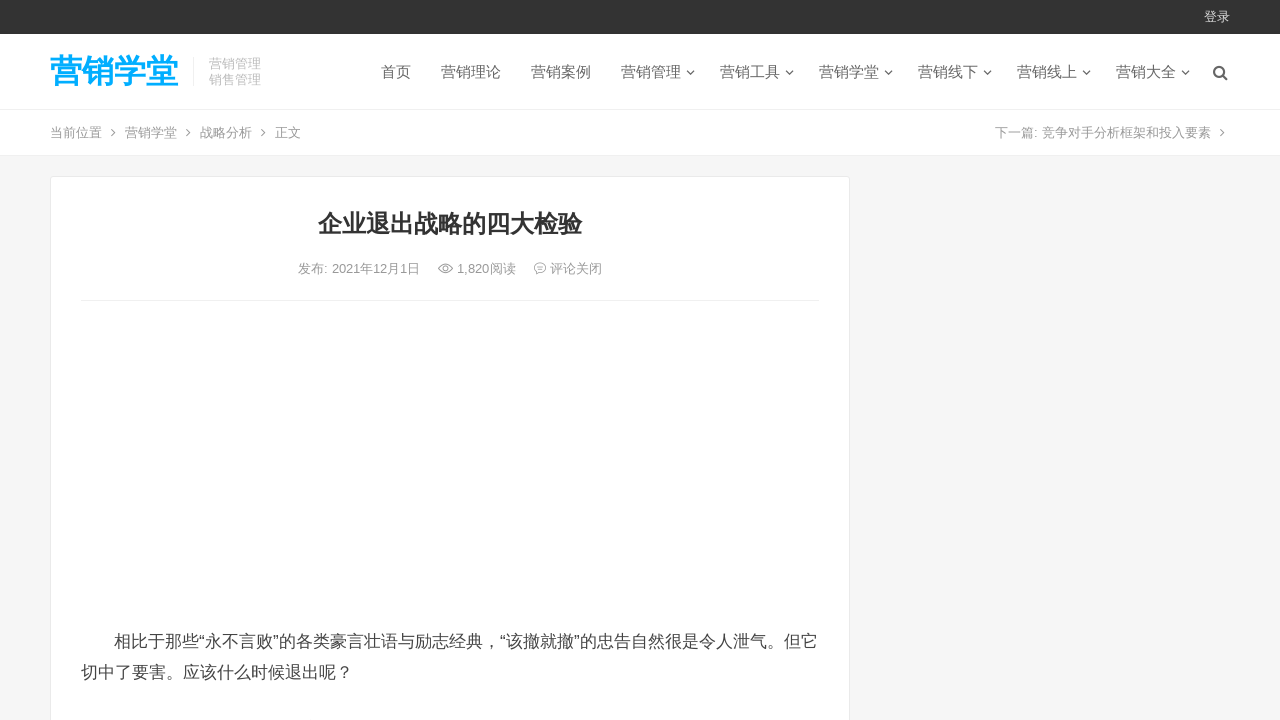

--- FILE ---
content_type: text/html; charset=UTF-8
request_url: http://www.iqinshuo.com/3481.html
body_size: 11344
content:
<!DOCTYPE html>
<html lang="zh-CN">
<head>
<meta charset="UTF-8">
<meta name="viewport" content="width=device-width, initial-scale=1">
<meta http-equiv="X-UA-Compatible" content="IE=edge">
<meta name="HandheldFriendly" content="true">
<link rel="profile" href="http://gmpg.org/xfn/11">
<title>企业退出战略的四大检验 &#8211; 营销学堂</title>
<link rel='dns-prefetch' href='//s.w.org' />
<link rel="alternate" type="application/rss+xml" title="营销学堂 &raquo; Feed" href="http://www.iqinshuo.com/feed" />
<link rel="alternate" type="application/rss+xml" title="营销学堂 &raquo; 评论Feed" href="http://www.iqinshuo.com/comments/feed" />
		<script type="text/javascript">
			window._wpemojiSettings = {"baseUrl":"https:\/\/s.w.org\/images\/core\/emoji\/12.0.0-1\/72x72\/","ext":".png","svgUrl":"https:\/\/s.w.org\/images\/core\/emoji\/12.0.0-1\/svg\/","svgExt":".svg","source":{"concatemoji":"http:\/\/www.iqinshuo.com\/wp-includes\/js\/wp-emoji-release.min.js?ver=5.2.23"}};
			!function(e,a,t){var n,r,o,i=a.createElement("canvas"),p=i.getContext&&i.getContext("2d");function s(e,t){var a=String.fromCharCode;p.clearRect(0,0,i.width,i.height),p.fillText(a.apply(this,e),0,0);e=i.toDataURL();return p.clearRect(0,0,i.width,i.height),p.fillText(a.apply(this,t),0,0),e===i.toDataURL()}function c(e){var t=a.createElement("script");t.src=e,t.defer=t.type="text/javascript",a.getElementsByTagName("head")[0].appendChild(t)}for(o=Array("flag","emoji"),t.supports={everything:!0,everythingExceptFlag:!0},r=0;r<o.length;r++)t.supports[o[r]]=function(e){if(!p||!p.fillText)return!1;switch(p.textBaseline="top",p.font="600 32px Arial",e){case"flag":return s([55356,56826,55356,56819],[55356,56826,8203,55356,56819])?!1:!s([55356,57332,56128,56423,56128,56418,56128,56421,56128,56430,56128,56423,56128,56447],[55356,57332,8203,56128,56423,8203,56128,56418,8203,56128,56421,8203,56128,56430,8203,56128,56423,8203,56128,56447]);case"emoji":return!s([55357,56424,55356,57342,8205,55358,56605,8205,55357,56424,55356,57340],[55357,56424,55356,57342,8203,55358,56605,8203,55357,56424,55356,57340])}return!1}(o[r]),t.supports.everything=t.supports.everything&&t.supports[o[r]],"flag"!==o[r]&&(t.supports.everythingExceptFlag=t.supports.everythingExceptFlag&&t.supports[o[r]]);t.supports.everythingExceptFlag=t.supports.everythingExceptFlag&&!t.supports.flag,t.DOMReady=!1,t.readyCallback=function(){t.DOMReady=!0},t.supports.everything||(n=function(){t.readyCallback()},a.addEventListener?(a.addEventListener("DOMContentLoaded",n,!1),e.addEventListener("load",n,!1)):(e.attachEvent("onload",n),a.attachEvent("onreadystatechange",function(){"complete"===a.readyState&&t.readyCallback()})),(n=t.source||{}).concatemoji?c(n.concatemoji):n.wpemoji&&n.twemoji&&(c(n.twemoji),c(n.wpemoji)))}(window,document,window._wpemojiSettings);
		</script>
		<style type="text/css">
img.wp-smiley,
img.emoji {
	display: inline !important;
	border: none !important;
	box-shadow: none !important;
	height: 1em !important;
	width: 1em !important;
	margin: 0 .07em !important;
	vertical-align: -0.1em !important;
	background: none !important;
	padding: 0 !important;
}
</style>
	<link rel='stylesheet' id='wp-block-library-css'  href='http://www.iqinshuo.com/wp-includes/css/dist/block-library/style.min.css?ver=5.2.23' type='text/css' media='all' />
<link rel='stylesheet' id='iux-style-css'  href='http://www.iqinshuo.com/wp-content/themes/iux/style.css?ver=20181203' type='text/css' media='all' />
<link rel='stylesheet' id='genericons-style-css'  href='http://www.iqinshuo.com/wp-content/themes/iux/genericons/genericons/genericons.css?ver=5.2.23' type='text/css' media='all' />
<link rel='stylesheet' id='flaticon-style-css'  href='http://www.iqinshuo.com/wp-content/themes/iux/assets/css/flaticon.css?ver=20181102' type='text/css' media='all' />
<link rel='stylesheet' id='iux-responsive-style-css'  href='http://www.iqinshuo.com/wp-content/themes/iux/responsive.css?ver=20181114' type='text/css' media='all' />
<script type='text/javascript' src='http://www.iqinshuo.com/wp-includes/js/jquery/jquery.js?ver=1.12.4-wp'></script>
<script type='text/javascript' src='http://www.iqinshuo.com/wp-includes/js/jquery/jquery-migrate.min.js?ver=1.4.1'></script>
<script type='text/javascript'>
/* <![CDATA[ */
var simpleLikes = {"ajaxurl":"http:\/\/www.iqinshuo.com\/wp-admin\/admin-ajax.php","like":"\u70b9\u8d5e\u8fd9\u7bc7\u6587\u7ae0","unlike":"\u53d6\u6d88\u70b9\u8d5e"};
/* ]]> */
</script>
<script type='text/javascript' src='http://www.iqinshuo.com/wp-content/themes/iux/assets/js/simple-likes-public.js?ver=0.5'></script>
<link rel='https://api.w.org/' href='http://www.iqinshuo.com/wp-json/' />
<link rel="EditURI" type="application/rsd+xml" title="RSD" href="http://www.iqinshuo.com/xmlrpc.php?rsd" />
<link rel="wlwmanifest" type="application/wlwmanifest+xml" href="http://www.iqinshuo.com/wp-includes/wlwmanifest.xml" /> 
<link rel='prev' title='竞争对手分析框架和投入要素' href='http://www.iqinshuo.com/3480.html' />
<link rel='next' title='迈尔斯和斯诺战略态势分类体系：守成者、前瞻者、分析者和被动者' href='http://www.iqinshuo.com/3483.html' />
<meta name="generator" content="WordPress 5.2.23" />
<link rel="canonical" href="http://www.iqinshuo.com/3481.html" />
<link rel='shortlink' href='http://www.iqinshuo.com/?p=3481' />
<link rel="alternate" type="application/json+oembed" href="http://www.iqinshuo.com/wp-json/oembed/1.0/embed?url=http%3A%2F%2Fwww.iqinshuo.com%2F3481.html" />
<link rel="alternate" type="text/xml+oembed" href="http://www.iqinshuo.com/wp-json/oembed/1.0/embed?url=http%3A%2F%2Fwww.iqinshuo.com%2F3481.html&#038;format=xml" />
<script>
var _hmt = _hmt || [];
(function() {
  var hm = document.createElement("script");
  hm.src = "https://hm.baidu.com/hm.js?69529b4644981af12101d30769dffa27";
  var s = document.getElementsByTagName("script")[0]; 
  s.parentNode.insertBefore(hm, s);
})();
</script><style type="text/css">
	
	/* Theme Colors */
	/* Primary Color */
	a:hover,
	.site-title a,
	.site-header .search-icon:hover .fa,
	.posts-nav-menu ul li a:hover,
	.sidebar .widget a:hover,
	.site-footer .widget a:hover,
	.author-box a:hover,
	article.hentry .edit-link a:hover,
	.comment-content a:hover,
	.entry-meta a:hover,
	.entry-title a:hover,
	.content-list .entry-title a:hover,
	.content-list .entry-title a:hover span,
	.content-list .entry-category a:after,
	.pagination .page-numbers:hover,
	.pagination .page-numbers.current,
	.author-box .author-meta .author-name a:hover,
	article.hentry .edit-link a,
	.author-box a,
	.page-content a,
	.entry-content a,
	.comment-author a,
	.comment-content a,
	.comment-reply-title small a:hover,
	.sidebar .widget a,
	.friend-nav li a:hover,
	.tooltip .left .contact-info h3,
	.single #primary .entry-footer .entry-like a,
	.single #primary .entry-footer .entry-sponsor span,
	.zhuanti-heading .section-more a:hover,
	.mini-page h4 a:hover,
	.mini-page ul li a:hover,
	.single-breadcrumbs a:hover,
	.bottom-right span.icon-link .text,
	.bottom-right a .text,
	#site-bottom a:hover {
		color: #00aeff;
	}	

	button,
	.btn,
	input[type="submit"],
	input[type="reset"],
	input[type="button"],
	.friend .friend-title:before,
	.partner-title:before,
	.sidebar .widget .widget-title:before,
	.related-content .section-title:before,
	.comment-reply-title:before,
	.comments-title:before,
	.posts-nav-menu ul li a:after,
	.single #primary .entry-footer .entry-like a:hover,
	.single #primary .entry-footer .entry-sponsor span:hover,
	.content-list .entry-category a,
	.entry-tags .tag-links a:hover,
	.must-log-in a,
	.widget_tag_cloud .tagcloud a:hover {
		background-color: #00aeff;		
	}
	.sf-menu li li a:hover {
		background-color: #00aeff !important;
	}
	@media only screen and (max-width: 959px) {
		#primary-menu {
			background-color: #00aeff;
		}
	}
	.single #primary .entry-footer .entry-like a,
	.single #primary .entry-footer .entry-like a:hover,
	.single #primary .entry-footer .entry-sponsor span {
		border-color: #00aeff;
	}
	/* Secondary Color */
	.content-list .entry-title span,
	.page-content a:hover,
	.entry-content a:hover,
	article.hentry .edit-link a:hover,
	.author-box .author-meta .author-name a:hover,
	.sidebar .widget_custom_text h4 {
		color: #ff4c4c;
	}
	.sidebar .widget_custom_text:hover {
		border-color: #ff4c4c;
	}
	.sidebar .widget_custom_text .widget-title {
		background-color: #ff4c4c;
	}

	/* Tertiary Color */
	.header-submit a {
		background-color: #76b852;
	}
	.content-list .entry-meta .entry-like a.liked {
		color: #76b852 !important;
	}
			.entry-content p {
			text-indent: 2em;
		}
	
	 
		#primary-menu {
			margin-right: 30px;
		}	
	
	/* Bottom Content Color */
	.bottom-content {
	    background: linear-gradient(105deg, #0ecad4, #0ecad4, #50e3c2);
	}
</style>

</head>

<body class="post-template-default single single-post postid-3481 single-format-standard">
<div id="page" class="site">
		<div class="top-bar clear">

		<div class="container">

			<nav id="top-nav" class="top-navigation">
				<div id="top-menu" class="sf-menu"><ul>
<li class="page_item page-item-3197"><a href="http://www.iqinshuo.com/mzsm">免责声明</a></li>
<li class="page_item page-item-585"><a href="http://www.iqinshuo.com/lxfs">联系方式</a></li>
</ul></div>
			</nav><!-- #primary-nav -->

			<div class="header-right">
				<ul>
				
											<li class="header-login">
							<a href="http://www.iqinshuo.com/wp-login.php" title="登录">登录</a>
						</li>
					
						

					

				
				</ul>
		
			</div><!-- .header-right -->

		</div><!-- .container -->

	</div><!--.top-bar-->

	
	<header id="masthead" class="site-header clear">
				<div class="container">

			<div class="site-branding">

				
					<div class="site-title">
						<h1><a href="http://www.iqinshuo.com">营销学堂</a></h1>
					</div><!-- .site-title -->

				
								<div class="site-desc">
										<div class="line1 has-line2">营销管理</div>
					<div class="line2">销售管理</div>
				</div><!-- .site-desc -->
				
			</div><!-- .site-branding -->		

						<nav id="primary-nav" class="primary-navigation tablet_menu_col_6 phone_menu_col_4">
				<div class="menu-%e4%b8%bb%e8%8f%9c%e5%8d%95-container"><ul id="primary-menu" class="sf-menu"><li id="menu-item-6" class="menu-item menu-item-type-custom menu-item-object-custom menu-item-home menu-item-6"><a href="http://www.iqinshuo.com">首页</a></li>
<li id="menu-item-97" class="menu-item menu-item-type-taxonomy menu-item-object-category menu-item-97"><a href="http://www.iqinshuo.com/category/yxll">营销理论</a></li>
<li id="menu-item-12" class="menu-item menu-item-type-taxonomy menu-item-object-category menu-item-12"><a href="http://www.iqinshuo.com/category/yxal">营销案例</a></li>
<li id="menu-item-13" class="menu-item menu-item-type-taxonomy menu-item-object-category menu-item-has-children menu-item-13"><a href="http://www.iqinshuo.com/category/yxgl">营销管理</a>
<ul class="sub-menu">
	<li id="menu-item-1135" class="menu-item menu-item-type-taxonomy menu-item-object-category menu-item-1135"><a href="http://www.iqinshuo.com/category/yxgl/xsgl">销售管理</a></li>
	<li id="menu-item-6058" class="menu-item menu-item-type-taxonomy menu-item-object-category menu-item-6058"><a href="http://www.iqinshuo.com/category/yxgl/txgl">推销管理</a></li>
	<li id="menu-item-1132" class="menu-item menu-item-type-taxonomy menu-item-object-category menu-item-1132"><a href="http://www.iqinshuo.com/category/yxgl/cxgl">促销管理</a></li>
	<li id="menu-item-1947" class="menu-item menu-item-type-taxonomy menu-item-object-category menu-item-1947"><a href="http://www.iqinshuo.com/category/yxgl/zxgl">直销管理</a></li>
	<li id="menu-item-1133" class="menu-item menu-item-type-taxonomy menu-item-object-category menu-item-1133"><a href="http://www.iqinshuo.com/category/yxgl/qdgl">渠道管理</a></li>
	<li id="menu-item-1296" class="menu-item menu-item-type-taxonomy menu-item-object-category menu-item-1296"><a href="http://www.iqinshuo.com/category/yxgl/khgl">客户管理</a></li>
	<li id="menu-item-1136" class="menu-item menu-item-type-taxonomy menu-item-object-category menu-item-1136"><a href="http://www.iqinshuo.com/category/yxgl/ppgl">品牌管理</a></li>
	<li id="menu-item-1966" class="menu-item menu-item-type-taxonomy menu-item-object-category menu-item-1966"><a href="http://www.iqinshuo.com/category/yxgl/lsgl">零售管理</a></li>
</ul>
</li>
<li id="menu-item-2472" class="menu-item menu-item-type-taxonomy menu-item-object-category current-post-ancestor menu-item-has-children menu-item-2472"><a href="http://www.iqinshuo.com/category/yxgj">营销工具</a>
<ul class="sub-menu">
	<li id="menu-item-2483" class="menu-item menu-item-type-taxonomy menu-item-object-category current-post-ancestor current-menu-parent current-post-parent menu-item-2483"><a href="http://www.iqinshuo.com/category/yxgj/zlfx">战略分析</a></li>
	<li id="menu-item-2490" class="menu-item menu-item-type-taxonomy menu-item-object-category menu-item-2490"><a href="http://www.iqinshuo.com/category/yxgj/cyfx">产业分析</a></li>
	<li id="menu-item-2484" class="menu-item menu-item-type-taxonomy menu-item-object-category menu-item-2484"><a href="http://www.iqinshuo.com/category/yxgj/cpfx">产品分析</a></li>
	<li id="menu-item-2485" class="menu-item menu-item-type-taxonomy menu-item-object-category menu-item-2485"><a href="http://www.iqinshuo.com/category/yxgj/dwfx">定位分析</a></li>
	<li id="menu-item-2495" class="menu-item menu-item-type-taxonomy menu-item-object-category menu-item-2495"><a href="http://www.iqinshuo.com/category/yxgj/jzfx">竞争分析</a></li>
	<li id="menu-item-2476" class="menu-item menu-item-type-taxonomy menu-item-object-category menu-item-2476"><a href="http://www.iqinshuo.com/category/yxgj/pest">PEST分析</a></li>
	<li id="menu-item-2480" class="menu-item menu-item-type-taxonomy menu-item-object-category menu-item-2480"><a href="http://www.iqinshuo.com/category/yxgj/swot">SWOT分析</a></li>
	<li id="menu-item-2482" class="menu-item menu-item-type-taxonomy menu-item-object-category menu-item-2482"><a href="http://www.iqinshuo.com/category/yxgj/ptwlfx">波特五力分析</a></li>
	<li id="menu-item-2473" class="menu-item menu-item-type-taxonomy menu-item-object-category menu-item-2473"><a href="http://www.iqinshuo.com/category/yxgj/bsdjzfx">波士顿矩阵分析</a></li>
</ul>
</li>
<li id="menu-item-10" class="menu-item menu-item-type-taxonomy menu-item-object-category menu-item-has-children menu-item-10"><a href="http://www.iqinshuo.com/category/yxxt">营销学堂</a>
<ul class="sub-menu">
	<li id="menu-item-14" class="menu-item menu-item-type-taxonomy menu-item-object-category menu-item-14"><a href="http://www.iqinshuo.com/category/yxxt/scyxx">市场营销学</a></li>
	<li id="menu-item-1117" class="menu-item menu-item-type-taxonomy menu-item-object-category menu-item-1117"><a href="http://www.iqinshuo.com/category/yxxt/wlyxx">网络营销学</a></li>
	<li id="menu-item-18" class="menu-item menu-item-type-taxonomy menu-item-object-category menu-item-18"><a href="http://www.iqinshuo.com/category/yxxt/fwyxx">服务营销学</a></li>
	<li id="menu-item-1042" class="menu-item menu-item-type-taxonomy menu-item-object-category menu-item-1042"><a href="http://www.iqinshuo.com/category/yxxt/zbyxx">直播营销学</a></li>
	<li id="menu-item-17" class="menu-item menu-item-type-taxonomy menu-item-object-category menu-item-17"><a href="http://www.iqinshuo.com/category/yxxt/yxxlx">销售心理学</a></li>
	<li id="menu-item-15" class="menu-item menu-item-type-taxonomy menu-item-object-category menu-item-15"><a href="http://www.iqinshuo.com/category/yxxt/xfzxlx">消费者心理学</a></li>
	<li id="menu-item-16" class="menu-item menu-item-type-taxonomy menu-item-object-category menu-item-16"><a href="http://www.iqinshuo.com/category/yxxt/xfzxwx">消费者行为学</a></li>
</ul>
</li>
<li id="menu-item-2699" class="menu-item menu-item-type-taxonomy menu-item-object-category menu-item-has-children menu-item-2699"><a href="http://www.iqinshuo.com/category/yxxx">营销线下</a>
<ul class="sub-menu">
	<li id="menu-item-2728" class="menu-item menu-item-type-taxonomy menu-item-object-category menu-item-2728"><a href="http://www.iqinshuo.com/category/yxxx/gjyx">国际营销</a></li>
	<li id="menu-item-2727" class="menu-item menu-item-type-taxonomy menu-item-object-category menu-item-2727"><a href="http://www.iqinshuo.com/category/yxxs/tbyx">淘宝营销</a></li>
	<li id="menu-item-5114" class="menu-item menu-item-type-taxonomy menu-item-object-category menu-item-5114"><a href="http://www.iqinshuo.com/category/yxxx/wmyx">外贸营销</a></li>
	<li id="menu-item-2726" class="menu-item menu-item-type-taxonomy menu-item-object-category menu-item-2726"><a href="http://www.iqinshuo.com/category/yxxx/gyyx">工业营销</a></li>
	<li id="menu-item-2729" class="menu-item menu-item-type-taxonomy menu-item-object-category menu-item-2729"><a href="http://www.iqinshuo.com/category/yxxx/jryx">金融营销</a></li>
	<li id="menu-item-2701" class="menu-item menu-item-type-taxonomy menu-item-object-category menu-item-2701"><a href="http://www.iqinshuo.com/category/yxxx/yyyx">医药营销</a></li>
	<li id="menu-item-2702" class="menu-item menu-item-type-taxonomy menu-item-object-category menu-item-2702"><a href="http://www.iqinshuo.com/category/yxxx/fcyx">房产营销</a></li>
	<li id="menu-item-2725" class="menu-item menu-item-type-taxonomy menu-item-object-category menu-item-2725"><a href="http://www.iqinshuo.com/category/yxxx/cyyx">餐饮营销</a></li>
	<li id="menu-item-2724" class="menu-item menu-item-type-taxonomy menu-item-object-category menu-item-2724"><a href="http://www.iqinshuo.com/category/yxxx/qcyx">汽车营销</a></li>
	<li id="menu-item-2700" class="menu-item menu-item-type-taxonomy menu-item-object-category menu-item-2700"><a href="http://www.iqinshuo.com/category/yxxx/bxyx">保险营销</a></li>
</ul>
</li>
<li id="menu-item-7364" class="menu-item menu-item-type-taxonomy menu-item-object-category menu-item-has-children menu-item-7364"><a href="http://www.iqinshuo.com/category/yxxs">营销线上</a>
<ul class="sub-menu">
	<li id="menu-item-7360" class="menu-item menu-item-type-taxonomy menu-item-object-category menu-item-7360"><a href="http://www.iqinshuo.com/category/yxxs/dyyx">抖音营销</a></li>
	<li id="menu-item-7359" class="menu-item menu-item-type-taxonomy menu-item-object-category menu-item-7359"><a href="http://www.iqinshuo.com/category/yxxs/ksyx">快手营销</a></li>
	<li id="menu-item-7354" class="menu-item menu-item-type-taxonomy menu-item-object-category menu-item-7354"><a href="http://www.iqinshuo.com/category/yxxs/bzyx">B站营销</a></li>
	<li id="menu-item-7357" class="menu-item menu-item-type-taxonomy menu-item-object-category menu-item-7357"><a href="http://www.iqinshuo.com/category/yxxs/wxyx">微信营销</a></li>
	<li id="menu-item-7358" class="menu-item menu-item-type-taxonomy menu-item-object-category menu-item-7358"><a href="http://www.iqinshuo.com/category/yxxs/wbyx">微博营销</a></li>
	<li id="menu-item-7361" class="menu-item menu-item-type-taxonomy menu-item-object-category menu-item-7361"><a href="http://www.iqinshuo.com/category/yxxs/tbyx">淘宝营销</a></li>
	<li id="menu-item-7355" class="menu-item menu-item-type-taxonomy menu-item-object-category menu-item-7355"><a href="http://www.iqinshuo.com/category/yxxs/ddyx">多多营销</a></li>
	<li id="menu-item-7363" class="menu-item menu-item-type-taxonomy menu-item-object-category menu-item-7363"><a href="http://www.iqinshuo.com/category/yxxs/mtyx">美团营销</a></li>
	<li id="menu-item-7362" class="menu-item menu-item-type-taxonomy menu-item-object-category menu-item-7362"><a href="http://www.iqinshuo.com/category/yxxs/bdyx">百度营销</a></li>
	<li id="menu-item-7356" class="menu-item menu-item-type-taxonomy menu-item-object-category menu-item-7356"><a href="http://www.iqinshuo.com/category/yxxs/ttyx">头条营销</a></li>
	<li id="menu-item-7365" class="menu-item menu-item-type-taxonomy menu-item-object-category menu-item-7365"><a href="http://www.iqinshuo.com/category/yxxs/ggyx">谷歌营销</a></li>
</ul>
</li>
<li id="menu-item-8" class="menu-item menu-item-type-taxonomy menu-item-object-category menu-item-has-children menu-item-8"><a href="http://www.iqinshuo.com/category/yxdq">营销大全</a>
<ul class="sub-menu">
	<li id="menu-item-11" class="menu-item menu-item-type-taxonomy menu-item-object-category menu-item-11"><a href="http://www.iqinshuo.com/category/yxdq/yxdc">营销调查</a></li>
	<li id="menu-item-2251" class="menu-item menu-item-type-taxonomy menu-item-object-category menu-item-2251"><a href="http://www.iqinshuo.com/category/yxdq/yxch">营销策划</a></li>
	<li id="menu-item-2550" class="menu-item menu-item-type-taxonomy menu-item-object-category menu-item-2550"><a href="http://www.iqinshuo.com/category/yxdq/yxcl">营销策略</a></li>
	<li id="menu-item-2549" class="menu-item menu-item-type-taxonomy menu-item-object-category menu-item-2549"><a href="http://www.iqinshuo.com/category/yxdq/yxfa">营销方案</a></li>
	<li id="menu-item-2548" class="menu-item menu-item-type-taxonomy menu-item-object-category menu-item-2548"><a href="http://www.iqinshuo.com/category/yxdq/yxtd">营销团队</a></li>
	<li id="menu-item-9" class="menu-item menu-item-type-taxonomy menu-item-object-category menu-item-9"><a href="http://www.iqinshuo.com/category/yxdq/yxds">营销大师</a></li>
</ul>
</li>
</ul></div>			</nav><!-- #primary-nav -->

			 
				<div class="header-search-icon">
					<span class="search-icon">
						<i class="fa fa-search"></i>
						<i class="fa fa-close"></i>			
					</span>
				</div>
			
			 
				<div class="header-search">
					<form id="searchform" method="get" action="http://www.iqinshuo.com/">
	<input type="search" name="s" class="search-input" placeholder="请输入关键词" autocomplete="off">
	<button type="submit" class="search-submit">搜索</button>		
</form>				</div><!-- .header-search -->
					

		</div><!-- .container -->

	</header><!-- #masthead -->	

	<div class="header-space"></div>

			<div class="single-breadcrumbs clear">
			<div class="container">
				<span>当前位置</span> <i class="fa fa-angle-right"></i> <a href="http://www.iqinshuo.com">营销学堂</a> <i class="fa fa-angle-right"></i> <a target="_blank" href="http://www.iqinshuo.com/category/yxgj/zlfx " >战略分析</a>  <i class="fa fa-angle-right"></i> 正文

				<span class="single-posts-nav">
					下一篇: <a href="http://www.iqinshuo.com/3480.html" rel="prev">竞争对手分析框架和投入要素</a> <i class="fa fa-angle-right"></i>				</span>
			</div>
		</div>
	
<div id="content" class="site-content site_container container clear">
	
	<div id="primary" class="content-area">

		<div class="content-wrapper">

			<main id="main" class="site-main" >

			
<article id="post-3481" class="post-3481 post type-post status-publish format-standard has-post-thumbnail hentry category-zlfx">

	<header class="entry-header">	

			<h1 class="entry-title">企业退出战略的四大检验</h1>
				<div class="entry-meta">

	
		

	
		<span class="entry-date">
			发布: 2021年12月1日		</span><!-- .entry-date -->

	
			<span class="entry-views"><i class="flaticon-eye"></i> 1,820<em>阅读</em></span>
		

			<span class="entry-comment"><span class="comments-link"><i class="flaticon-chat-comment-oval-speech-bubble-with-text-lines"></i> 评论关闭</span></span>
	
</div><!-- .entry-meta -->
			
	</header><!-- .entry-header -->

	<div id="happythemes-ad-3" class="single-top-ad widget_ad ad-widget"><div class="adwidget"><script async src="https://pagead2.googlesyndication.com/pagead/js/adsbygoogle.js?client=ca-pub-2732619822473127"
     crossorigin="anonymous"></script>
<!-- 谷歌广告位 -->
<ins class="adsbygoogle"
     style="display:block"
     data-ad-client="ca-pub-2732619822473127"
     data-ad-slot="6139104535"
     data-ad-format="auto"
     data-full-width-responsive="true"></ins>
<script>
     (adsbygoogle = window.adsbygoogle || []).push({});
</script></div></div>
		
	<div class="entry-content">
			
		
		<p>相比于那些“永不言败”的各类豪言壮语与励志经典，“该撤就撤”的忠告自然很是令人泄气。但它切中了要害。应该什么时候退出呢？</p>
<p>可参见表1-1中给出的思考退出战略时需要进行的四大检验。</p>
<p><a href="http://www.iqinshuo.com/wp-content/uploads/2021/12/2021120110174567.jpg"><img class="alignnone size-full wp-image-3482" src="http://www.iqinshuo.com/wp-content/uploads/2021/12/2021120110174567.jpg" alt="" width="1000" height="184" srcset="http://www.iqinshuo.com/wp-content/uploads/2021/12/2021120110174567.jpg 1000w, http://www.iqinshuo.com/wp-content/uploads/2021/12/2021120110174567-300x55.jpg 300w, http://www.iqinshuo.com/wp-content/uploads/2021/12/2021120110174567-768x141.jpg 768w" sizes="(max-width: 1000px) 100vw, 1000px" /></a></p>
<p>表1-1　退出战略的四大检验</p>
<p>如果一个业务不再符合外部大势，不能与时俱进，或者企业没有能力使之胜出，甚至不能保证其正常的成长，或者就是最简单的一条，不能满足既定的预期，那么企业必须有坚定的决心和相应的办法适时退出。自己不主动退出，迟早会被强制清盘，这也是生态系统的自然规律。传统的看法是，退出通常意味着失败，说明你玩儿不转。也许应该换一种思路。一个好的企业，可能应该专注于自己能够做好的并符合时代大势的事情，而不在于抱残守缺或者总是企图挽救“失足青年”。</p>
<p class="bodytext">2013年，通用电气完成了对美国国家广播公司（NBC）的全部剥离。NBC于1926年由通用电气和它控股的RCA等公司共同建立，其后与RCA一样，数次进出通用电气。2007年，入主通用电气六年的伊梅尔特倾囊出售通用电气持有77年的塑料业务。他本人和前任CEO韦尔奇都曾于此业务领域在通用电气起家。1984年，出任CEO三年的韦尔奇，毅然剥离由他的前任琼斯在1976年兼并入通用电气的犹他矿业。琼斯当时的兼并曾创下美国历史上并购交易值的最高纪录。进入或退出，取决于现有商业模式的逻辑。决策的关键在于对事不对人。英特尔无奈退出DRAM，壮士断腕，浴火重生。IBM剥离PC和低端服务器业务，瓜熟蒂落，水到渠成。不能适时退出已经没有发展前景或者没有竞争力的业务，必定会阻碍企业领军者对新业务以及新商业模式的积极拥抱。</p>
<p class="bodytext">其实，退出也可能更加积极主动。20世纪60年代，沃尔玛老板毅然决然地告别其业绩良好的杂货店经营，全面投入折扣店的浪潮，拥抱崭新的商业模式，自此领跑美国零售业50年。20世纪90年代，深圳的万科在王石的坚持下力求做减法，剥离了所有其他业务，全力专注于房地产开发，创造了以品质均好与优质物业服务著称的独特商业模式，并发展成为全球最大的住宅房地产企业。美国第二大粮油食品企业ConAgra，曾经不惜牺牲近50%的销售收入，出让仍然盈利的业务，以保证其20%的ROE的经营目标。法国企业达能以营养健康为主旨重新定位业务、重塑商业模式。在过去的20年间，达能先后剥离了啤酒、奶酪和肉食等处于欧洲市场相对领先地位的业务以及全球排名第二的饼干业务，专注于鲜奶制品、水饮品和婴儿营养等领域。</p>
<p class="bodytext">即使在高歌猛进、你追我赶的高科技领域，退出战略（恰如并购战略一样）也正在日益成为企业战略布局的重要手段。2012年，谷歌以125亿美元收购摩托罗拉的移动通信业务。2014年年初，谷歌宣布以29.1亿美元的价格把该业务转手联想。谷歌吸纳了摩托罗拉账上近30亿美元的现金，又获得了10亿美元左右的税收减免，2012年年底出售摩托罗拉的机顶盒业务又进账23.5亿美元。关键是，谷歌保留了摩托罗拉最有价值的资产——估值达55亿美元的专利。单从数字来看，此次倒手的损益至少是账面持平。谷歌很清楚自己想从摩托罗拉身上得到什么。简短地进入智能手机制造业务，给谷歌提供了一个良好的机会去更好地推广其最核心的搜索和地图等APP服务。洗劫摩托罗拉的专利宝库，为谷歌主导的安卓系统提供了强大的技术与法律后盾。试图拯救摩托罗拉的手机业务，在安卓阵营内对一家独大的三星启动了一种潜在的制衡。适时退出手机制造业务，又向三星等其他制造商表明谷歌不会在终端业务上与其争利。而找到联想这样擅长规模化制造的买家，也有助于进一步促进整个安卓系统在智能手机OS市场上的全球份额。毕竟，谷歌不是一个擅长做硬件的企业，它也不想。此次进出，标志着谷歌在大肆进行兼并与并购的同时，开始有意地主动使用退出战略，也显示了它对自己既有商业模式核心逻辑的坚守。2013年，谷歌90%以上的收入来自与信息搜索和管理相关的广告收入。</p>
<p class="bodytext">最近，腾讯公司在扩张其企鹅帝国的征程上也开始既买又卖、进退并行了。在当下中国的企业，尤其是互联网企业中，这算是一个比较冷静成熟的表现。2014年，腾讯将一直不温不火的搜搜卖给搜狐之后，又在收购京东部分股份之际将QQ网购和拍拍的电商与物流等业务出售给京东，然后再对京东进行战略投资。在这一整体布局下，腾讯2012年入主的易迅网，也已经部分出售给京东，最终的自然归宿也许如同其他腾讯电商一样。并不是所有的滩头都要直接去抢，并不是所有的业务都要亲自去干。退出是一种战略选择，需要领军者的主导推动，也需要企业去建立相应的制度程序和执行能力。这一战略的灵活应用，首先需要从正确地认识其重要意义开始。</p>
	</div><!-- .entry-content -->

	
		<div class="single-credit">
			版权声明：本篇文章（包括图片）来自网络，由程序自动采集，著作权（版权）归原作者所有，如有侵权联系我们删除，联系方式（QQ：452038415）。http://www.iqinshuo.com/3481.html		</div>

	
	<div class="entry-footer clear">

				<div class="entry-footer-right">
								
				<span class="entry-like">
					<span class="sl-wrapper"><a href="http://www.iqinshuo.com/wp-admin/admin-ajax.php?action=process_simple_like&post_id=3481&nonce=9ff0150cbe&is_comment=0&disabled=true" class="sl-button sl-button-3481" data-nonce="9ff0150cbe" data-post-id="3481" data-iscomment="0" title="点赞这篇文章"><span class="sl-count"><i class="fa fa-thumbs-o-up"></i> 139<em>赞</em></span></a><span class="sl-loader"></span></span>				</span><!-- .entry-like -->

					

		</div>

	</div><!-- .entry-footer -->

	<div class="entry-bottom clear">
		<div class="entry-tags">

							
			
		</div><!-- .entry-tags -->	

		
	</div>
</article><!-- #post-## -->





	<div class="related-content">

		<h3 class="section-title">相关推荐</h3>

		<ul class="clear">	



		<li class="hentry">
			
			<span class="entry-title"><a href="http://www.iqinshuo.com/7731.html">什么是内部-外部矩阵分析？</a></span>

			<span class="entry-meta">
									<span class="entry-views"><i class="flaticon-eye"></i> 399<em>阅读</em></span>
					

									<span class="entry-comment"><span class="comments-link">评论关闭</span></span>
								
			</span><!-- .entry-meta -->

		</li><!-- .featured-slide .hentry -->

		
		<li class="hentry">
			
			<span class="entry-title"><a href="http://www.iqinshuo.com/7728.html">什么是战略地位和行动评估矩阵？</a></span>

			<span class="entry-meta">
									<span class="entry-views"><i class="flaticon-eye"></i> 393<em>阅读</em></span>
					

									<span class="entry-comment"><span class="comments-link">评论关闭</span></span>
								
			</span><!-- .entry-meta -->

		</li><!-- .featured-slide .hentry -->

		
		<li class="hentry">
			
			<span class="entry-title"><a href="http://www.iqinshuo.com/6251.html">什么是战略群组竞争分析？</a></span>

			<span class="entry-meta">
									<span class="entry-views"><i class="flaticon-eye"></i> 1,122<em>阅读</em></span>
					

									<span class="entry-comment"><span class="comments-link">评论关闭</span></span>
								
			</span><!-- .entry-meta -->

		</li><!-- .featured-slide .hentry -->

		
		<li class="hentry">
			
			<span class="entry-title"><a href="http://www.iqinshuo.com/6250.html">战略分组是什么意思？战略分组的方法？</a></span>

			<span class="entry-meta">
									<span class="entry-views"><i class="flaticon-eye"></i> 1,037<em>阅读</em></span>
					

									<span class="entry-comment"><span class="comments-link">评论关闭</span></span>
								
			</span><!-- .entry-meta -->

		</li><!-- .featured-slide .hentry -->

		
		<li class="hentry">
			
			<span class="entry-title"><a href="http://www.iqinshuo.com/6237.html">什么是选择战略的逐步推移法？</a></span>

			<span class="entry-meta">
									<span class="entry-views"><i class="flaticon-eye"></i> 859<em>阅读</em></span>
					

									<span class="entry-comment"><span class="comments-link">评论关闭</span></span>
								
			</span><!-- .entry-meta -->

		</li><!-- .featured-slide .hentry -->

		
		<li class="hentry">
			
			<span class="entry-title"><a href="http://www.iqinshuo.com/6178.html">什么是市场领导者的扩大市场份额战略？</a></span>

			<span class="entry-meta">
									<span class="entry-views"><i class="flaticon-eye"></i> 861<em>阅读</em></span>
					

									<span class="entry-comment"><span class="comments-link">评论关闭</span></span>
								
			</span><!-- .entry-meta -->

		</li><!-- .featured-slide .hentry -->

		
		</ul><!-- .featured-grid -->

	</div><!-- .related-content -->



	

			</main><!-- #main -->

		</div><!-- .content-wrapper -->

	</div><!-- #primary -->


<aside id="secondary" class="widget-area sidebar">
	<div class="sidebar__inner">
			</div><!-- .sidebar__inner -->
</aside><!-- #secondary -->

	</div><!-- #content .site-content -->

	<footer id="colophon" class="site-footer clear">

		<div class="clear"></div>

		
		
		<div class="bottom-content">
			<div class="container">
				<h3>营销学堂</h3>
				<div class="bottom-buttons">
					<a target="_blank" href="http://www.iqinshuo.com/mzsm">免责声明</a>
					<a target="_blank" href="http://www.iqinshuo.com/lxfs">联系方式</a>
				</div>
			</div><!-- .container -->
		</div><!-- .bottom-content -->

		
		<div id="site-bottom" class="clear">

			<div class="container">
				
				
				<div class="menu-%e5%ad%90%e8%8f%9c%e5%8d%95-container"><ul id="footer-menu" class="footer-nav"><li id="menu-item-7" class="menu-item menu-item-type-custom menu-item-object-custom menu-item-7"><a href="https://tongji.baidu.com/web/welcome/ico?s=69529b4644981af12101d30769dffa27">百度统计</a></li>
<li id="menu-item-586" class="menu-item menu-item-type-post_type menu-item-object-page menu-item-586"><a href="http://www.iqinshuo.com/lxfs">联系方式</a></li>
</ul></div>	

				<div class="site-info">

					
						&copy; 2026 <a href="http://www.iqinshuo.com">营销学堂</a> - 主题巴巴原创 <a href="http://www.zhutibaba.com/" target="_blank">WordPress 主题</a>

					
				</div><!-- .site-info -->
				
			</div><!-- .container -->

		</div>
		<!-- #site-bottom -->
							
	</footer><!-- #colophon -->
	
</div><!-- #page -->

<div class="bottom-right">
	
	
	
		<div id="back-top" class="bottom-icon">
		<a href="#top" title="返回顶部">
			<span class="icon"><i class="fa fa-chevron-up"></i></span>
			<span class="text">返回顶部</span>
		</a>
	</div>
	</div><!-- .bottom-right -->

<script type='text/javascript' src='http://www.iqinshuo.com/wp-content/themes/iux/assets/js/superfish.js?ver=5.2.23'></script>
<script type='text/javascript' src='http://www.iqinshuo.com/wp-content/themes/iux/assets/js/jquery.slicknav.js?ver=5.2.23'></script>
<script type='text/javascript' src='http://www.iqinshuo.com/wp-content/themes/iux/assets/js/modernizr.js?ver=5.2.23'></script>
<script type='text/javascript' src='http://www.iqinshuo.com/wp-content/themes/iux/assets/js/html5.js?ver=5.2.23'></script>
<script type='text/javascript' src='http://www.iqinshuo.com/wp-content/themes/iux/assets/js/jquery.bxslider.js?ver=5.2.23'></script>
<script type='text/javascript' src='http://www.iqinshuo.com/wp-content/themes/iux/assets/js/jquery.custom.js?ver=20181120'></script>
<script type='text/javascript' src='http://www.iqinshuo.com/wp-includes/js/wp-embed.min.js?ver=5.2.23'></script>


<script>
(function($){ //create closure so we can safely use $ as alias for jQuery

    $(document).ready(function(){

        "use strict";

        /*-----------------------------------------------------------------------------------*/
        /*  Slick Mobile Menu
        /*-----------------------------------------------------------------------------------*/
        $('#primary-menu').slicknav({
            prependTo: '#slick-mobile-menu',
            allowParentLinks: true,
            label: '导航'
        });    		

    });

})(jQuery);

</script>


<script src="http://www.iqinshuo.com/wp-content/themes/iux/assets/js/sticky-sidebar.min.js"></script>

<script>

(function($){ //create closure so we can safely use $ as alias for jQuery

    $(document).ready(function(){

        "use strict";
		$(window).load(function() {
			var stickySidebar = new StickySidebar('#secondary', {
				topSpacing: 20,
				bottomSpacing: 20,
				containerSelector: '.site_container',
				innerWrapperSelector: '.sidebar__inner'
			});
		});	

    });


})(jQuery);
</script>


<script>
(function($){ //create closure so we can safely use $ as alias for jQuery

    $(document).ready(function(){

        "use strict";

		if ($(window).width() >= 960) {

			var mn  = $(".site-header");
			var mns = "main-nav-scrolled";
			var hdr = $('.top-bar').height();
  
			$(window).scroll(function() {
			  if( $(this).scrollTop() > hdr ) {
			    mn.addClass(mns);
			    $('.header-space').css('display','block');
			  } else {
			    mn.removeClass(mns);
			    $('.header-space').css('display','none');
			  }
			});	

		}

    });


})(jQuery);	
</script>

</body>
</html>


--- FILE ---
content_type: text/html; charset=utf-8
request_url: https://www.google.com/recaptcha/api2/aframe
body_size: 266
content:
<!DOCTYPE HTML><html><head><meta http-equiv="content-type" content="text/html; charset=UTF-8"></head><body><script nonce="d4l90w0Mk3Nq3oViMdKfrQ">/** Anti-fraud and anti-abuse applications only. See google.com/recaptcha */ try{var clients={'sodar':'https://pagead2.googlesyndication.com/pagead/sodar?'};window.addEventListener("message",function(a){try{if(a.source===window.parent){var b=JSON.parse(a.data);var c=clients[b['id']];if(c){var d=document.createElement('img');d.src=c+b['params']+'&rc='+(localStorage.getItem("rc::a")?sessionStorage.getItem("rc::b"):"");window.document.body.appendChild(d);sessionStorage.setItem("rc::e",parseInt(sessionStorage.getItem("rc::e")||0)+1);localStorage.setItem("rc::h",'1768965270011');}}}catch(b){}});window.parent.postMessage("_grecaptcha_ready", "*");}catch(b){}</script></body></html>